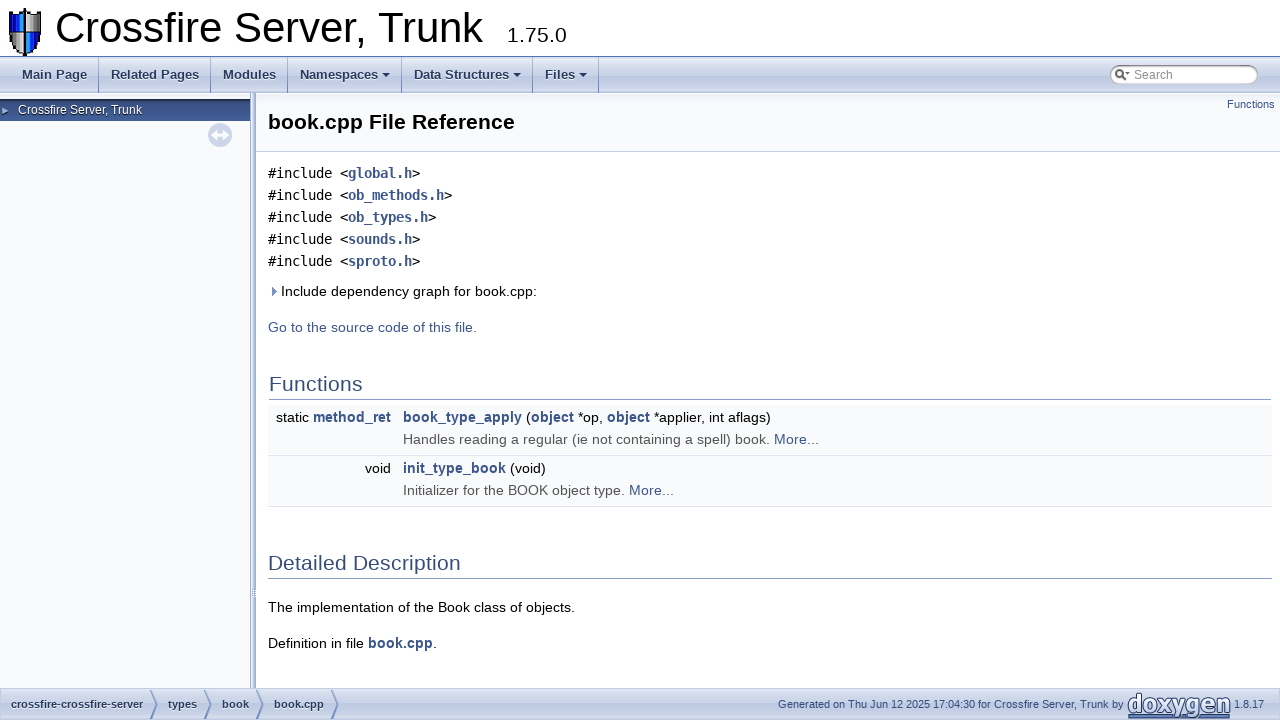

--- FILE ---
content_type: text/html
request_url: https://crossfire.real-time.com/code/server/trunk/html/book_8cpp.html
body_size: 8692
content:
<!DOCTYPE html PUBLIC "-//W3C//DTD XHTML 1.0 Transitional//EN" "https://www.w3.org/TR/xhtml1/DTD/xhtml1-transitional.dtd">
<html xmlns="http://www.w3.org/1999/xhtml">
<head>
<meta http-equiv="Content-Type" content="text/xhtml;charset=UTF-8"/>
<meta http-equiv="X-UA-Compatible" content="IE=9"/>
<meta name="generator" content="Doxygen 1.8.17"/>
<meta name="viewport" content="width=device-width, initial-scale=1"/>
<title>Crossfire Server, Trunk: crossfire-crossfire-server/types/book/book.cpp File Reference</title>
<link href="tabs.css" rel="stylesheet" type="text/css"/>
<script type="text/javascript" src="jquery.js"></script>
<script type="text/javascript" src="dynsections.js"></script>
<link href="navtree.css" rel="stylesheet" type="text/css"/>
<script type="text/javascript" src="resize.js"></script>
<script type="text/javascript" src="navtreedata.js"></script>
<script type="text/javascript" src="navtree.js"></script>
<link href="search/search.css" rel="stylesheet" type="text/css"/>
<script type="text/javascript" src="search/searchdata.js"></script>
<script type="text/javascript" src="search/search.js"></script>
<link href="doxygen.css" rel="stylesheet" type="text/css" />
</head>
<body>
<div id="top"><!-- do not remove this div, it is closed by doxygen! -->
<div id="titlearea">
<table cellspacing="0" cellpadding="0">
 <tbody>
 <tr style="height: 56px;">
  <td id="projectlogo"><img alt="Logo" src="48x48.png"/></td>
  <td id="projectalign" style="padding-left: 0.5em;">
   <div id="projectname">Crossfire Server, Trunk
   &#160;<span id="projectnumber">1.75.0</span>
   </div>
  </td>
 </tr>
 </tbody>
</table>
</div>
<!-- end header part -->
<!-- Generated by Doxygen 1.8.17 -->
<script type="text/javascript">
/* @license magnet:?xt=urn:btih:cf05388f2679ee054f2beb29a391d25f4e673ac3&amp;dn=gpl-2.0.txt GPL-v2 */
var searchBox = new SearchBox("searchBox", "search",false,'Search');
/* @license-end */
</script>
<script type="text/javascript" src="menudata.js"></script>
<script type="text/javascript" src="menu.js"></script>
<script type="text/javascript">
/* @license magnet:?xt=urn:btih:cf05388f2679ee054f2beb29a391d25f4e673ac3&amp;dn=gpl-2.0.txt GPL-v2 */
$(function() {
  initMenu('',true,false,'search.php','Search');
  $(document).ready(function() { init_search(); });
});
/* @license-end */</script>
<div id="main-nav"></div>
</div><!-- top -->
<div id="side-nav" class="ui-resizable side-nav-resizable">
  <div id="nav-tree">
    <div id="nav-tree-contents">
      <div id="nav-sync" class="sync"></div>
    </div>
  </div>
  <div id="splitbar" style="-moz-user-select:none;" 
       class="ui-resizable-handle">
  </div>
</div>
<script type="text/javascript">
/* @license magnet:?xt=urn:btih:cf05388f2679ee054f2beb29a391d25f4e673ac3&amp;dn=gpl-2.0.txt GPL-v2 */
$(document).ready(function(){initNavTree('book_8cpp.html',''); initResizable(); });
/* @license-end */
</script>
<div id="doc-content">
<!-- window showing the filter options -->
<div id="MSearchSelectWindow"
     onmouseover="return searchBox.OnSearchSelectShow()"
     onmouseout="return searchBox.OnSearchSelectHide()"
     onkeydown="return searchBox.OnSearchSelectKey(event)">
</div>

<!-- iframe showing the search results (closed by default) -->
<div id="MSearchResultsWindow">
<iframe src="javascript:void(0)" frameborder="0" 
        name="MSearchResults" id="MSearchResults">
</iframe>
</div>

<div class="header">
  <div class="summary">
<a href="#func-members">Functions</a>  </div>
  <div class="headertitle">
<div class="title">book.cpp File Reference</div>  </div>
</div><!--header-->
<div class="contents">
<div class="textblock"><code>#include &lt;<a class="el" href="global_8h_source.html">global.h</a>&gt;</code><br />
<code>#include &lt;<a class="el" href="ob__methods_8h_source.html">ob_methods.h</a>&gt;</code><br />
<code>#include &lt;<a class="el" href="ob__types_8h_source.html">ob_types.h</a>&gt;</code><br />
<code>#include &lt;<a class="el" href="sounds_8h_source.html">sounds.h</a>&gt;</code><br />
<code>#include &lt;<a class="el" href="sproto_8h_source.html">sproto.h</a>&gt;</code><br />
</div><div class="textblock"><div id="dynsection-0" onclick="return toggleVisibility(this)" class="dynheader closed" style="cursor:pointer;">
  <img id="dynsection-0-trigger" src="closed.png" alt="+"/> Include dependency graph for book.cpp:</div>
<div id="dynsection-0-summary" class="dynsummary" style="display:block;">
</div>
<div id="dynsection-0-content" class="dyncontent" style="display:none;">
<div class="center"><img src="book_8cpp__incl.png" border="0" usemap="#crossfire-crossfire-server_2types_2book_2book_8cpp" alt=""/></div>
<map name="crossfire-crossfire-server_2types_2book_2book_8cpp" id="crossfire-crossfire-server_2types_2book_2book_8cpp">
<area shape="rect" title=" " alt="" coords="4444,5,4651,47"/>
<area shape="rect" href="global_8h.html" title=" " alt="" coords="2178,95,2253,121"/>
<area shape="rect" href="ob__methods_8h.html" title=" " alt="" coords="4406,244,4521,271"/>
<area shape="rect" href="ob__types_8h.html" title=" " alt="" coords="4417,169,4510,196"/>
<area shape="rect" href="sounds_8h.html" title=" " alt="" coords="4585,95,4665,121"/>
<area shape="rect" href="sproto_8h.html" title=" " alt="" coords="4689,95,4763,121"/>
<area shape="rect" href="autoconf_8h.html" title=" " alt="" coords="2577,244,2667,271"/>
<area shape="rect" title=" " alt="" coords="4239,169,4341,196"/>
<area shape="rect" title=" " alt="" coords="5,169,92,196"/>
<area shape="rect" title=" " alt="" coords="117,169,199,196"/>
<area shape="rect" title=" " alt="" coords="223,169,290,196"/>
<area shape="rect" title=" " alt="" coords="314,169,389,196"/>
<area shape="rect" href="compat_8h.html" title=" " alt="" coords="413,169,495,196"/>
<area shape="rect" title=" " alt="" coords="519,169,583,196"/>
<area shape="rect" title=" " alt="" coords="608,169,671,196"/>
<area shape="rect" title=" " alt="" coords="695,169,770,196"/>
<area shape="rect" title=" " alt="" coords="794,169,879,196"/>
<area shape="rect" title=" " alt="" coords="904,169,991,196"/>
<area shape="rect" title=" " alt="" coords="1015,169,1074,196"/>
<area shape="rect" href="sstring_8h.html" title=" " alt="" coords="1104,244,1183,271"/>
<area shape="rect" href="config_8h.html" title=" " alt="" coords="1603,244,1676,271"/>
<area shape="rect" href="define_8h.html" title=" " alt="" coords="3065,169,3139,196"/>
<area shape="rect" href="logger_8h.html" title=" " alt="" coords="1327,169,1402,196"/>
<area shape="rect" href="newclient_8h.html" title=" " alt="" coords="1427,169,1572,196"/>
<area shape="rect" href="face_8h.html" title=" " alt="" coords="1596,169,1659,196"/>
<area shape="rect" href="attack_8h.html" title=" " alt="" coords="1683,169,1758,196"/>
<area shape="rect" href="material_8h.html" title=" " alt="" coords="1783,169,1872,196"/>
<area shape="rect" href="living_8h.html" title=" " alt="" coords="1896,169,1967,196"/>
<area shape="rect" href="object_8h.html" title=" " alt="" coords="1149,169,1223,196"/>
<area shape="rect" href="map_8h.html" title=" " alt="" coords="2043,169,2105,196"/>
<area shape="rect" href="tod_8h.html" title=" " alt="" coords="1248,169,1303,196"/>
<area shape="rect" href="skills_8h.html" title=" " alt="" coords="2181,169,2249,196"/>
<area shape="rect" href="account__char_8h.html" title=" " alt="" coords="2273,169,2392,196"/>
<area shape="rect" href="newserver_8h.html" title=" " alt="" coords="2417,169,2518,196"/>
<area shape="rect" href="party_8h.html" title=" " alt="" coords="2542,169,2609,196"/>
<area shape="rect" href="player_8h.html" title=" " alt="" coords="2633,169,2707,196"/>
<area shape="rect" href="treasure_8h.html" title=" " alt="" coords="2731,169,2819,196"/>
<area shape="rect" href="commands_8h.html" title=" " alt="" coords="2843,169,2950,196"/>
<area shape="rect" href="book_8h.html" title=" " alt="" coords="2974,169,3041,196"/>
<area shape="rect" href="artifact_8h.html" title=" " alt="" coords="3164,169,3245,196"/>
<area shape="rect" href="god_8h.html" title=" " alt="" coords="3270,169,3329,196"/>
<area shape="rect" href="recipe_8h.html" title=" " alt="" coords="3353,169,3427,196"/>
<area shape="rect" href="spells_8h.html" title=" " alt="" coords="3451,169,3523,196"/>
<area shape="rect" href="stringbuffer_8h.html" title=" " alt="" coords="3548,169,3656,196"/>
<area shape="rect" href="libproto_8h.html" title=" " alt="" coords="3680,169,3764,196"/>
<area shape="rect" href="sockproto_8h.html" title=" " alt="" coords="3789,169,3887,196"/>
<area shape="rect" href="typesproto_8h.html" title=" " alt="" coords="3911,169,4015,196"/>
<area shape="rect" title=" " alt="" coords="4039,169,4111,196"/>
<area shape="rect" href="events_8h.html" title=" " alt="" coords="4136,169,4215,196"/>
<area shape="rect" title=" " alt="" coords="419,244,489,271"/>
</map>
</div>
</div>
<p><a href="book_8cpp_source.html">Go to the source code of this file.</a></p>
<table class="memberdecls">
<tr class="heading"><td colspan="2"><h2 class="groupheader"><a name="func-members"></a>
Functions</h2></td></tr>
<tr class="memitem:a42a845b7e6bd543e03fbf87e761f6034"><td class="memItemLeft" align="right" valign="top">static <a class="el" href="ob__methods_8h.html#af6d1e79293c4dd4131c304083c308dd4">method_ret</a>&#160;</td><td class="memItemRight" valign="bottom"><a class="el" href="book_8cpp.html#a42a845b7e6bd543e03fbf87e761f6034">book_type_apply</a> (<a class="el" href="structobject.html">object</a> *op, <a class="el" href="structobject.html">object</a> *applier, int aflags)</td></tr>
<tr class="memdesc:a42a845b7e6bd543e03fbf87e761f6034"><td class="mdescLeft">&#160;</td><td class="mdescRight">Handles reading a regular (ie not containing a spell) book.  <a href="book_8cpp.html#a42a845b7e6bd543e03fbf87e761f6034">More...</a><br /></td></tr>
<tr class="separator:a42a845b7e6bd543e03fbf87e761f6034"><td class="memSeparator" colspan="2">&#160;</td></tr>
<tr class="memitem:a9bf30542ce7017e81ab70edae045d13b"><td class="memItemLeft" align="right" valign="top">void&#160;</td><td class="memItemRight" valign="bottom"><a class="el" href="book_8cpp.html#a9bf30542ce7017e81ab70edae045d13b">init_type_book</a> (void)</td></tr>
<tr class="memdesc:a9bf30542ce7017e81ab70edae045d13b"><td class="mdescLeft">&#160;</td><td class="mdescRight">Initializer for the BOOK object type.  <a href="book_8cpp.html#a9bf30542ce7017e81ab70edae045d13b">More...</a><br /></td></tr>
<tr class="separator:a9bf30542ce7017e81ab70edae045d13b"><td class="memSeparator" colspan="2">&#160;</td></tr>
</table>
<a name="details" id="details"></a><h2 class="groupheader">Detailed Description</h2>
<div class="textblock"><p>The implementation of the Book class of objects. </p>

<p class="definition">Definition in file <a class="el" href="book_8cpp_source.html">book.cpp</a>.</p>
</div><h2 class="groupheader">Function Documentation</h2>
<a id="a42a845b7e6bd543e03fbf87e761f6034"></a>
<h2 class="memtitle"><span class="permalink"><a href="#a42a845b7e6bd543e03fbf87e761f6034">&#9670;&nbsp;</a></span>book_type_apply()</h2>

<div class="memitem">
<div class="memproto">
<table class="mlabels">
  <tr>
  <td class="mlabels-left">
      <table class="memname">
        <tr>
          <td class="memname">static <a class="el" href="ob__methods_8h.html#af6d1e79293c4dd4131c304083c308dd4">method_ret</a> book_type_apply </td>
          <td>(</td>
          <td class="paramtype"><a class="el" href="structobject.html">object</a> *&#160;</td>
          <td class="paramname"><em>op</em>, </td>
        </tr>
        <tr>
          <td class="paramkey"></td>
          <td></td>
          <td class="paramtype"><a class="el" href="structobject.html">object</a> *&#160;</td>
          <td class="paramname"><em>applier</em>, </td>
        </tr>
        <tr>
          <td class="paramkey"></td>
          <td></td>
          <td class="paramtype">int&#160;</td>
          <td class="paramname"><em>aflags</em>&#160;</td>
        </tr>
        <tr>
          <td></td>
          <td>)</td>
          <td></td><td></td>
        </tr>
      </table>
  </td>
  <td class="mlabels-right">
<span class="mlabels"><span class="mlabel">static</span></span>  </td>
  </tr>
</table>
</div><div class="memdoc">

<p>Handles reading a regular (ie not containing a spell) book. </p>
<dl class="params"><dt>Parameters</dt><dd>
  <table class="params">
    <tr><td class="paramname">op</td><td>The Book to apply </td></tr>
    <tr><td class="paramname">applier</td><td>The object attempting to apply the Book </td></tr>
    <tr><td class="paramname">aflags</td><td>Special flags (always apply/unapply) </td></tr>
  </table>
  </dd>
</dl>
<dl class="retval"><dt>Return values</dt><dd>
  <table class="retval">
    <tr><td class="paramname">METHOD_UNHANDLED</td><td>If the Book wasn't read by a player </td></tr>
    <tr><td class="paramname">METHOD_OK</td><td>If applier was a player </td></tr>
  </table>
  </dd>
</dl>

<p class="definition">Definition at line <a class="el" href="book_8cpp_source.html#l00050">50</a> of file <a class="el" href="book_8cpp_source.html">book.cpp</a>.</p>

<p class="reference">References <a class="el" href="skill__util_8cpp_source.html#l00667">calc_skill_exp()</a>, <a class="el" href="living_8cpp_source.html#l02179">change_exp()</a>, <a class="el" href="object_8h_source.html#l00284">object::contr</a>, <a class="el" href="media-tags_8txt_source.html#l00061">draw_ext_info</a>, <a class="el" href="sockproto_8h.html#a73a0825e4f4903db057dddd1713b01b1">draw_ext_info_format()</a>, <a class="el" href="object_8h_source.html#l00301">object::env</a>, <a class="el" href="random__maps_2main_8cpp_source.html#l00359">esrv_update_item()</a>, <a class="el" href="skill__util_8cpp_source.html#l00211">find_skill_by_name()</a>, <a class="el" href="define_8h_source.html#l00336">FLAG_BLIND</a>, <a class="el" href="define_8h_source.html#l00261">FLAG_IDENTIFIED</a>, <a class="el" href="define_8h_source.html#l00335">FLAG_NO_SKILL_IDENT</a>, <a class="el" href="define_8h_source.html#l00231">FLAG_WIZ</a>, <a class="el" href="readable_8cpp_source.html#l02055">get_readable_message_type()</a>, <a class="el" href="knowledge_8cpp_source.html#l01056">knowledge_read()</a>, <a class="el" href="object_8h_source.html#l00361">object::level</a>, <a class="el" href="define_8h_source.html#l00035">MAX_BUF</a>, <a class="el" href="book_8h_source.html#l00038">readable_message_type::message_subtype</a>, <a class="el" href="book_8h_source.html#l00037">readable_message_type::message_type</a>, <a class="el" href="ob__methods_8h_source.html#l00015">METHOD_OK</a>, <a class="el" href="ob__methods_8h_source.html#l00016">METHOD_UNHANDLED</a>, <a class="el" href="object_8h_source.html#l00330">object::msg</a>, <a class="el" href="newclient_8h_source.html#l00411">MSG_TYPE_APPLY</a>, <a class="el" href="newclient_8h_source.html#l00604">MSG_TYPE_APPLY_ERROR</a>, <a class="el" href="newclient_8h_source.html#l00607">MSG_TYPE_APPLY_FAILURE</a>, <a class="el" href="object_8h_source.html#l00319">object::name</a>, <a class="el" href="newclient_8h_source.html#l00247">NDI_NAVY</a>, <a class="el" href="newclient_8h_source.html#l00265">NDI_UNIQUE</a>, <a class="el" href="common_2ob__methods_8cpp_source.html#l00091">ob_describe()</a>, <a class="el" href="object_8h_source.html#l00112">PLAYER</a>, <a class="el" href="define_8h_source.html#l00226">QUERY_FLAG</a>, <a class="el" href="define_8h_source.html#l00224">SET_FLAG</a>, <a class="el" href="object_8h_source.html#l00329">object::skill</a>, <a class="el" href="player_8h_source.html#l00107">player::socket</a>, <a class="el" href="object_8h_source.html#l00348">object::type</a>, <a class="el" href="newclient_8h_source.html#l00318">UPD_FLAGS</a>, <a class="el" href="newclient_8h_source.html#l00321">UPD_NAME</a>, and <a class="el" href="newserver_8h_source.html#l00104">socket_struct::update_look</a>.</p>

<p class="reference">Referenced by <a class="el" href="book_8cpp_source.html#l00038">init_type_book()</a>.</p>
<div id="dynsection-1" onclick="return toggleVisibility(this)" class="dynheader closed" style="cursor:pointer;">
  <img id="dynsection-1-trigger" src="closed.png" alt="+"/> Here is the call graph for this function:</div>
<div id="dynsection-1-summary" class="dynsummary" style="display:block;">
</div>
<div id="dynsection-1-content" class="dyncontent" style="display:none;">
<div class="center"><img src="book_8cpp_a42a845b7e6bd543e03fbf87e761f6034_cgraph.png" border="0" usemap="#book_8cpp_a42a845b7e6bd543e03fbf87e761f6034_cgraph" alt=""/></div>
<map name="book_8cpp_a42a845b7e6bd543e03fbf87e761f6034_cgraph" id="book_8cpp_a42a845b7e6bd543e03fbf87e761f6034_cgraph">
<area shape="rect" title="Handles reading a regular (ie not containing a spell) book." alt="" coords="5,499,139,526"/>
<area shape="rect" href="sproto_8h.html#ace081a79edc599976f548b83bc813b76" title="Calculates amount of experience can be gained for successful use of a skill." alt="" coords="235,525,348,551"/>
<area shape="rect" href="living_8cpp.html#ac3a53ccbbfee567501f022c7debb98bb" title="Changes experience to a player/monster." alt="" coords="467,129,567,155"/>
<area shape="rect" href="sockproto_8h.html#a73a0825e4f4903db057dddd1713b01b1" title=" " alt="" coords="641,373,807,399"/>
<area shape="rect" href="sockproto_8h.html#a14fd56bc17035dbe9d44775d5e7bcd74" title="Updates object *op for player *pl." alt="" coords="222,905,361,931"/>
<area shape="rect" href="sproto_8h.html#ac97bdd7dca5fe19d49c6de0dc86c2851" title="This returns the skill pointer of the given name (the one that accumulates exp, has the level,..." alt="" coords="444,322,591,349"/>
<area shape="rect" href="readable_8cpp.html#ae75264fc923dbd5ec73652283dc757af" title="Get the readable type for an object (hopefully book)." alt="" coords="187,955,396,982"/>
<area shape="rect" href="sproto_8h.html#a86e2785fe90002729c713fa1fc424652" title="Player is reading a book, give knowledge if needed, warn player, and such." alt="" coords="227,474,356,501"/>
<area shape="rect" href="common_2ob__methods_8cpp.html#a735ee34bb9eb5d9c79bcdf4cbfbaffab" title="Returns the description of an object, as seen by the given observer." alt="" coords="241,1006,341,1033"/>
<area shape="rect" href="logger_8cpp.html#a551dc3e179b9dc57bb1d52e2769bf146" title="Logs a message to stderr, or to file." alt="" coords="1095,423,1144,450"/>
<area shape="rect" href="sproto_8h.html#a373f0ffb81c4aa75c645ba9b8b246dce" title="Save unique maps and clean up temporary map files unless recycling temporary maps." alt="" coords="1235,373,1359,399"/>
<area shape="rect" href="sproto_8h.html#a686a424d7fb60a3fe5207b0cbbc78d01" title="Save all players." alt="" coords="1231,423,1364,450"/>
<area shape="rect" href="living_8cpp.html#ad4a0cad0b1da05b2a08797adbdb690ce" title="Add experience to a player &#45; exp should only be positive." alt="" coords="661,179,787,206"/>
<area shape="rect" href="living_8cpp.html#afdb721f59c4d58a11b8bc22665908296" title="Returns how much experience is needed for a player to become the given level." alt="" coords="1077,27,1162,54"/>
<area shape="rect" href="living_8cpp.html#a6b077eaffaea03d9002f33d5f5a52ad1" title="Subtracts experience from player." alt="" coords="647,78,801,105"/>
<area shape="rect" href="living_8cpp.html#af3cd7ebe6875f33e829fec1a50aa36c7" title="Ensure that the permanent experience requirements in an exp object are met." alt="" coords="873,179,993,206"/>
<area shape="rect" href="living_8cpp.html#adc333ea3fd109fa3be2ba211cde43ad9" title="Find a skill by name using the last_skill_ob list." alt="" coords="865,231,1000,272"/>
<area shape="rect" href="living_8cpp.html#aa73f2c3477e29449e1aa450e84ebe0cd" title="Given the skill name skill_name, we find the skill archetype/object, set appropriate values,..." alt="" coords="857,297,1008,323"/>
<area shape="rect" href="living_8cpp.html#a024b221e2c4672f46c93acaf17f06a28" title="For the new exp system." alt="" coords="876,78,989,105"/>
<area shape="rect" href="living_8cpp.html#a4f344c8cbc82cdd7bcddf4ac55afcba8" title="This function checks to make sure that object &#39;op&#39; can lose &#39;exp&#39; experience." alt="" coords="871,27,995,54"/>
<area shape="rect" href="sockproto_8h.html#a7369faf98d19f15e2fa7d6b839a4d75b" title="Sends a face to a client if they are in pixmap mode, nothing gets sent in bitmap mode." alt="" coords="456,1157,579,1183"/>
<area shape="rect" href="sockproto_8h.html#a940924560fa385b7d412081ab69054ce" title="Calls Write_To_Socket to send data to the client." alt="" coords="646,879,802,906"/>
<area shape="rect" href="sockproto_8h.html#a09c22cc80d3dc5fcea4aaa33f4e908f1" title="Adds an 8 bit value." alt="" coords="655,1359,793,1386"/>
<area shape="rect" href="sockproto_8h.html#ae870de9fa8c6d5ce0101f026521bb586" title="Adds a 32 bit value." alt="" coords="661,1511,787,1538"/>
<area shape="rect" href="sockproto_8h.html#a1e13a60f735f0d07b6dd801f7e9f4498" title="Adds a 16 bit value." alt="" coords="653,1031,795,1058"/>
<area shape="rect" href="sockproto_8h.html#a34ba7efacf7194dce9da3cb526fb78d2" title="Adds a string without length." alt="" coords="651,1410,797,1437"/>
<area shape="rect" href="sockproto_8h.html#afebaf2d3d8c4b25685d66552c67c073b" title="Initializes the SockList instance." alt="" coords="672,930,776,957"/>
<area shape="rect" href="sockproto_8h.html#a25062ec317ed7361686b3c83fdad01ed" title="Frees all resources allocated by a SockList instance." alt="" coords="667,981,781,1007"/>
<area shape="rect" href="object_8cpp.html#ab2393a64c9c39bbe02892269639a5303" title="Get an extra value by key." alt="" coords="451,474,584,501"/>
<area shape="rect" href="common_2item_8cpp.html#a05f59ab93e2bc95f76ff7ca5f9b2e63e" title="Query a short name for the item." alt="" coords="447,727,588,754"/>
<area shape="rect" href="porting_8cpp.html#a4637af6f79bac4043e1064f0837d0ddc" title="Portable implementation of strlcpy(3)." alt="" coords="691,575,757,602"/>
<area shape="rect" href="socket_2item_8cpp.html#ad9cb6da4c72c98384118ad675b8f2099" title="This is a similar to query_name, but returns flags to be sended to client." alt="" coords="469,651,566,678"/>
<area shape="rect" href="sockproto_8h.html#acbd4cd4cd4476c6122afebdb87b7090b" title="Adds a data block prepended with an 8 bit length field." alt="" coords="639,1461,809,1487"/>
<area shape="rect" href="server-directories_8txt.html#a38883348d1d2aa5c9c8071ea68884df4" title=" " alt="" coords="699,1258,749,1285"/>
<area shape="rect" href="assets_8cpp.html#a053138827a8f4b2ad3685956c4486892" title=" " alt="" coords="882,1202,983,1229"/>
<area shape="rect" href="common_2image_8cpp.html#a3f7b5f0ca0fcde55d998331828f52469" title="This returns the set we will actually use when sending a face." alt="" coords="655,1157,793,1183"/>
<area shape="rect" href="sockproto_8h.html#a57daa2d2623dc2cf89956ba27f0efbd5" title="Adds a data block." alt="" coords="863,1309,1002,1335"/>
<area shape="rect" href="lowlevel_8cpp.html#a1359768b2603fb4b6619cca1f888faad" title="This writes data to the socket." alt="" coords="869,727,997,754"/>
<area shape="rect" href="lowlevel_8cpp.html#a679ac77af36b4127e3b8766be93d84fe" title="Checks that at least a given number of bytes is available in a SockList instance." alt="" coords="1056,1385,1183,1411"/>
<area shape="rect" href="lowlevel_8cpp.html#a57daa2d2623dc2cf89956ba27f0efbd5" title="Adds a data block." alt="" coords="863,1410,1002,1437"/>
<area shape="rect" href="lowlevel_8cpp.html#a75a43eb5eac878eab69006eeefe43e1a" title="Resets the length of the stored data for writing." alt="" coords="873,930,993,957"/>
<area shape="rect" href="shstr_8cpp.html#a8e77611a28c8e217d0ae9483c86f3e08" title="Searches a string in the shared strings." alt="" coords="679,474,769,501"/>
<area shape="rect" href="common_2item_8cpp.html#a1bd1f21d4c15a02ac70902bb959cc9a9" title="Return true if the item is identified, either because it is of a type that doesn&#39;t ever need identifi..." alt="" coords="673,626,775,653"/>
<area shape="rect" href="common_2item_8cpp.html#a27db7e3ef50ab477a46f306e6335ca3e" title="Checks whether object is magical." alt="" coords="678,778,770,805"/>
<area shape="rect" href="common_2item_8cpp.html#a3c0743b2fb33676d5df3c6ac86148357" title="Describes a ring or amulet, or a skill." alt="" coords="682,829,766,855"/>
<area shape="rect" href="porting_8cpp.html#a302b86f9aa27224fee52e71244d943d4" title="Simple function we use below to keep adding to the same string but also make sure we don&#39;t overwrite ..." alt="" coords="677,677,771,703"/>
<area shape="rect" href="stringbuffer_8cpp.html#a1808fa66b2507600c985688da16e54ba" title="Deallocate the string buffer instance and return the string." alt="" coords="655,727,793,754"/>
<area shape="rect" href="lowlevel_8cpp.html#a8653ab6bdfb33449da818a56232698e5" title="Adds an 8 bit value." alt="" coords="863,1461,1002,1487"/>
<area shape="rect" href="skill__util_8cpp.html#a0e12bb0727ace93103ff0caa396fc006" title="This returns specified skill if it can be used, potentially using tool to help." alt="" coords="660,271,788,298"/>
<area shape="rect" href="knowledge_8cpp.html#a88dd2185cd38f274396476f7d77b56bb" title="Give a knowledge item from its code." alt="" coords="453,423,581,450"/>
</map>
</div>
<div id="dynsection-2" onclick="return toggleVisibility(this)" class="dynheader closed" style="cursor:pointer;">
  <img id="dynsection-2-trigger" src="closed.png" alt="+"/> Here is the caller graph for this function:</div>
<div id="dynsection-2-summary" class="dynsummary" style="display:block;">
</div>
<div id="dynsection-2-content" class="dyncontent" style="display:none;">
<div class="center"><img src="book_8cpp_a42a845b7e6bd543e03fbf87e761f6034_icgraph.png" border="0" usemap="#book_8cpp_a42a845b7e6bd543e03fbf87e761f6034_icgraph" alt=""/></div>
<map name="book_8cpp_a42a845b7e6bd543e03fbf87e761f6034_icgraph" id="book_8cpp_a42a845b7e6bd543e03fbf87e761f6034_icgraph">
<area shape="rect" title="Handles reading a regular (ie not containing a spell) book." alt="" coords="651,5,784,32"/>
<area shape="rect" href="book_8cpp.html#a9bf30542ce7017e81ab70edae045d13b" title="Initializer for the BOOK object type." alt="" coords="484,5,603,32"/>
<area shape="rect" href="server_2ob__types_8cpp.html#a5fad47e6c726d7946b6c3e41b3f2312a" title="Calls the intialization functions for all individual types." alt="" coords="275,5,436,32"/>
<area shape="rect" href="server_2ob__methods_8cpp.html#ae4b3e96c65da897d74d1044c9b864523" title="Initializes the ob_method system." alt="" coords="96,5,227,32"/>
<area shape="rect" href="server_2init_8cpp.html#aa1cd5eafa5245aa7c3ded9b3b470f0b9" title="This is the main server initialization function." alt="" coords="5,5,48,32"/>
</map>
</div>

</div>
</div>
<a id="a9bf30542ce7017e81ab70edae045d13b"></a>
<h2 class="memtitle"><span class="permalink"><a href="#a9bf30542ce7017e81ab70edae045d13b">&#9670;&nbsp;</a></span>init_type_book()</h2>

<div class="memitem">
<div class="memproto">
      <table class="memname">
        <tr>
          <td class="memname">void init_type_book </td>
          <td>(</td>
          <td class="paramtype">void&#160;</td>
          <td class="paramname"></td><td>)</td>
          <td></td>
        </tr>
      </table>
</div><div class="memdoc">

<p>Initializer for the BOOK object type. </p>

<p class="definition">Definition at line <a class="el" href="book_8cpp_source.html#l00038">38</a> of file <a class="el" href="book_8cpp_source.html">book.cpp</a>.</p>

<p class="reference">References <a class="el" href="object_8h_source.html#l00119">BOOK</a>, <a class="el" href="book_8cpp_source.html#l00050">book_type_apply()</a>, and <a class="el" href="common_2ob__types_8cpp_source.html#l00062">register_apply()</a>.</p>

<p class="reference">Referenced by <a class="el" href="server_2ob__types_8cpp_source.html#l00031">register_all_ob_types()</a>.</p>
<div id="dynsection-3" onclick="return toggleVisibility(this)" class="dynheader closed" style="cursor:pointer;">
  <img id="dynsection-3-trigger" src="closed.png" alt="+"/> Here is the call graph for this function:</div>
<div id="dynsection-3-summary" class="dynsummary" style="display:block;">
</div>
<div id="dynsection-3-content" class="dyncontent" style="display:none;">
<div class="center"><img src="book_8cpp_a9bf30542ce7017e81ab70edae045d13b_cgraph.png" border="0" usemap="#book_8cpp_a9bf30542ce7017e81ab70edae045d13b_cgraph" alt=""/></div>
<map name="book_8cpp_a9bf30542ce7017e81ab70edae045d13b_cgraph" id="book_8cpp_a9bf30542ce7017e81ab70edae045d13b_cgraph">
<area shape="rect" title="Initializer for the BOOK object type." alt="" coords="5,502,124,529"/>
<area shape="rect" href="book_8cpp.html#a42a845b7e6bd543e03fbf87e761f6034" title="Handles reading a regular (ie not containing a spell) book." alt="" coords="172,477,305,504"/>
<area shape="rect" href="common_2ob__types_8cpp.html#ad90ccdd9749b8b895ea5c2f405474a0b" title="Registers the apply method for the given type." alt="" coords="181,528,296,554"/>
<area shape="rect" href="sproto_8h.html#ace081a79edc599976f548b83bc813b76" title="Calculates amount of experience can be gained for successful use of a skill." alt="" coords="401,401,515,428"/>
<area shape="rect" href="living_8cpp.html#ac3a53ccbbfee567501f022c7debb98bb" title="Changes experience to a player/monster." alt="" coords="646,161,746,188"/>
<area shape="rect" href="sockproto_8h.html#a73a0825e4f4903db057dddd1713b01b1" title=" " alt="" coords="829,452,995,478"/>
<area shape="rect" href="sockproto_8h.html#a14fd56bc17035dbe9d44775d5e7bcd74" title="Updates object *op for player *pl." alt="" coords="389,957,527,984"/>
<area shape="rect" href="sproto_8h.html#ac97bdd7dca5fe19d49c6de0dc86c2851" title="This returns the skill pointer of the given name (the one that accumulates exp, has the level,..." alt="" coords="623,350,769,377"/>
<area shape="rect" href="readable_8cpp.html#ae75264fc923dbd5ec73652283dc757af" title="Get the readable type for an object (hopefully book)." alt="" coords="353,1008,563,1034"/>
<area shape="rect" href="sproto_8h.html#a86e2785fe90002729c713fa1fc424652" title="Player is reading a book, give knowledge if needed, warn player, and such." alt="" coords="393,502,523,529"/>
<area shape="rect" href="common_2ob__methods_8cpp.html#a735ee34bb9eb5d9c79bcdf4cbfbaffab" title="Returns the description of an object, as seen by the given observer." alt="" coords="408,1058,508,1085"/>
<area shape="rect" href="logger_8cpp.html#a551dc3e179b9dc57bb1d52e2769bf146" title="Logs a message to stderr, or to file." alt="" coords="1259,401,1309,428"/>
<area shape="rect" href="sproto_8h.html#a373f0ffb81c4aa75c645ba9b8b246dce" title="Save unique maps and clean up temporary map files unless recycling temporary maps." alt="" coords="1379,350,1503,377"/>
<area shape="rect" href="sproto_8h.html#a686a424d7fb60a3fe5207b0cbbc78d01" title="Save all players." alt="" coords="1375,401,1508,428"/>
<area shape="rect" href="living_8cpp.html#ad4a0cad0b1da05b2a08797adbdb690ce" title="Add experience to a player &#45; exp should only be positive." alt="" coords="849,161,975,188"/>
<area shape="rect" href="living_8cpp.html#afdb721f59c4d58a11b8bc22665908296" title="Returns how much experience is needed for a player to become the given level." alt="" coords="1241,30,1327,57"/>
<area shape="rect" href="living_8cpp.html#a6b077eaffaea03d9002f33d5f5a52ad1" title="Subtracts experience from player." alt="" coords="835,81,989,108"/>
<area shape="rect" href="living_8cpp.html#af3cd7ebe6875f33e829fec1a50aa36c7" title="Ensure that the permanent experience requirements in an exp object are met." alt="" coords="1058,132,1178,158"/>
<area shape="rect" href="living_8cpp.html#adc333ea3fd109fa3be2ba211cde43ad9" title="Find a skill by name using the last_skill_ob list." alt="" coords="1051,183,1185,224"/>
<area shape="rect" href="living_8cpp.html#aa73f2c3477e29449e1aa450e84ebe0cd" title="Given the skill name skill_name, we find the skill archetype/object, set appropriate values,..." alt="" coords="1043,249,1193,276"/>
<area shape="rect" href="living_8cpp.html#a024b221e2c4672f46c93acaf17f06a28" title="For the new exp system." alt="" coords="1061,81,1175,108"/>
<area shape="rect" href="living_8cpp.html#a4f344c8cbc82cdd7bcddf4ac55afcba8" title="This function checks to make sure that object &#39;op&#39; can lose &#39;exp&#39; experience." alt="" coords="1056,30,1180,57"/>
<area shape="rect" href="sockproto_8h.html#a7369faf98d19f15e2fa7d6b839a4d75b" title="Sends a face to a client if they are in pixmap mode, nothing gets sent in bitmap mode." alt="" coords="635,932,757,958"/>
<area shape="rect" href="sockproto_8h.html#a940924560fa385b7d412081ab69054ce" title="Calls Write_To_Socket to send data to the client." alt="" coords="834,604,990,630"/>
<area shape="rect" href="sockproto_8h.html#a09c22cc80d3dc5fcea4aaa33f4e908f1" title="Adds an 8 bit value." alt="" coords="843,1033,981,1060"/>
<area shape="rect" href="sockproto_8h.html#ae870de9fa8c6d5ce0101f026521bb586" title="Adds a 32 bit value." alt="" coords="849,1084,975,1110"/>
<area shape="rect" href="sockproto_8h.html#a1e13a60f735f0d07b6dd801f7e9f4498" title="Adds a 16 bit value." alt="" coords="841,1134,983,1161"/>
<area shape="rect" href="sockproto_8h.html#a34ba7efacf7194dce9da3cb526fb78d2" title="Adds a string without length." alt="" coords="839,1185,985,1212"/>
<area shape="rect" href="sockproto_8h.html#afebaf2d3d8c4b25685d66552c67c073b" title="Initializes the SockList instance." alt="" coords="860,654,964,681"/>
<area shape="rect" href="sockproto_8h.html#a25062ec317ed7361686b3c83fdad01ed" title="Frees all resources allocated by a SockList instance." alt="" coords="855,705,969,732"/>
<area shape="rect" href="object_8cpp.html#ab2393a64c9c39bbe02892269639a5303" title="Get an extra value by key." alt="" coords="629,553,763,580"/>
<area shape="rect" href="common_2item_8cpp.html#a05f59ab93e2bc95f76ff7ca5f9b2e63e" title="Query a short name for the item." alt="" coords="625,1337,767,1364"/>
<area shape="rect" href="porting_8cpp.html#a4637af6f79bac4043e1064f0837d0ddc" title="Portable implementation of strlcpy(3)." alt="" coords="879,1236,945,1262"/>
<area shape="rect" href="socket_2item_8cpp.html#ad9cb6da4c72c98384118ad675b8f2099" title="This is a similar to query_name, but returns flags to be sended to client." alt="" coords="647,1285,745,1312"/>
<area shape="rect" href="sockproto_8h.html#acbd4cd4cd4476c6122afebdb87b7090b" title="Adds a data block prepended with an 8 bit length field." alt="" coords="611,1464,781,1490"/>
<area shape="rect" href="server-directories_8txt.html#a38883348d1d2aa5c9c8071ea68884df4" title=" " alt="" coords="887,881,937,908"/>
<area shape="rect" href="assets_8cpp.html#a053138827a8f4b2ad3685956c4486892" title=" " alt="" coords="1067,901,1169,928"/>
<area shape="rect" href="common_2image_8cpp.html#a3f7b5f0ca0fcde55d998331828f52469" title="This returns the set we will actually use when sending a face." alt="" coords="843,830,981,857"/>
<area shape="rect" href="sockproto_8h.html#a57daa2d2623dc2cf89956ba27f0efbd5" title="Adds a data block." alt="" coords="843,982,981,1009"/>
<area shape="rect" href="lowlevel_8cpp.html#a1359768b2603fb4b6619cca1f888faad" title="This writes data to the socket." alt="" coords="1054,578,1182,605"/>
<area shape="rect" href="lowlevel_8cpp.html#a679ac77af36b4127e3b8766be93d84fe" title="Checks that at least a given number of bytes is available in a SockList instance." alt="" coords="1055,1084,1181,1110"/>
<area shape="rect" href="shstr_8cpp.html#a8e77611a28c8e217d0ae9483c86f3e08" title="Searches a string in the shared strings." alt="" coords="867,553,957,580"/>
<area shape="rect" href="common_2item_8cpp.html#a1bd1f21d4c15a02ac70902bb959cc9a9" title="Return true if the item is identified, either because it is of a type that doesn&#39;t ever need identifi..." alt="" coords="861,1286,963,1313"/>
<area shape="rect" href="common_2item_8cpp.html#a27db7e3ef50ab477a46f306e6335ca3e" title="Checks whether object is magical." alt="" coords="866,1337,958,1364"/>
<area shape="rect" href="common_2item_8cpp.html#a3c0743b2fb33676d5df3c6ac86148357" title="Describes a ring or amulet, or a skill." alt="" coords="870,1388,954,1414"/>
<area shape="rect" href="porting_8cpp.html#a302b86f9aa27224fee52e71244d943d4" title="Simple function we use below to keep adding to the same string but also make sure we don&#39;t overwrite ..." alt="" coords="865,1438,959,1465"/>
<area shape="rect" href="stringbuffer_8cpp.html#a1808fa66b2507600c985688da16e54ba" title="Deallocate the string buffer instance and return the string." alt="" coords="843,1489,981,1516"/>
<area shape="rect" href="lowlevel_8cpp.html#a8653ab6bdfb33449da818a56232698e5" title="Adds an 8 bit value." alt="" coords="843,1540,981,1566"/>
<area shape="rect" href="skill__util_8cpp.html#a0e12bb0727ace93103ff0caa396fc006" title="This returns specified skill if it can be used, potentially using tool to help." alt="" coords="848,300,976,326"/>
<area shape="rect" href="knowledge_8cpp.html#a88dd2185cd38f274396476f7d77b56bb" title="Give a knowledge item from its code." alt="" coords="632,502,760,529"/>
</map>
</div>
<div id="dynsection-4" onclick="return toggleVisibility(this)" class="dynheader closed" style="cursor:pointer;">
  <img id="dynsection-4-trigger" src="closed.png" alt="+"/> Here is the caller graph for this function:</div>
<div id="dynsection-4-summary" class="dynsummary" style="display:block;">
</div>
<div id="dynsection-4-content" class="dyncontent" style="display:none;">
<div class="center"><img src="book_8cpp_a9bf30542ce7017e81ab70edae045d13b_icgraph.png" border="0" usemap="#book_8cpp_a9bf30542ce7017e81ab70edae045d13b_icgraph" alt=""/></div>
<map name="book_8cpp_a9bf30542ce7017e81ab70edae045d13b_icgraph" id="book_8cpp_a9bf30542ce7017e81ab70edae045d13b_icgraph">
<area shape="rect" title="Initializer for the BOOK object type." alt="" coords="484,5,603,32"/>
<area shape="rect" href="server_2ob__types_8cpp.html#a5fad47e6c726d7946b6c3e41b3f2312a" title="Calls the intialization functions for all individual types." alt="" coords="275,5,436,32"/>
<area shape="rect" href="server_2ob__methods_8cpp.html#ae4b3e96c65da897d74d1044c9b864523" title="Initializes the ob_method system." alt="" coords="96,5,227,32"/>
<area shape="rect" href="server_2init_8cpp.html#aa1cd5eafa5245aa7c3ded9b3b470f0b9" title="This is the main server initialization function." alt="" coords="5,5,48,32"/>
</map>
</div>

</div>
</div>
</div><!-- contents -->
</div><!-- doc-content -->
<!-- start footer part -->
<div id="nav-path" class="navpath"><!-- id is needed for treeview function! -->
  <ul>
    <li class="navelem"><a class="el" href="dir_0a17e8f217ae204b8c5b535ee67b5d56.html">crossfire-crossfire-server</a></li><li class="navelem"><a class="el" href="dir_6db50d15274fc4c0a2b5c7009bf615ff.html">types</a></li><li class="navelem"><a class="el" href="dir_932d359342124d652d012f385349de7a.html">book</a></li><li class="navelem"><a class="el" href="book_8cpp.html">book.cpp</a></li>
    <li class="footer">Generated on Thu Jun 12 2025 17:04:30 for Crossfire Server, Trunk by
    <a href="http://www.doxygen.org/index.html">
    <img class="footer" src="doxygen.png" alt="doxygen"/></a> 1.8.17 </li>
  </ul>
</div>
</body>
</html>


--- FILE ---
content_type: application/javascript
request_url: https://crossfire.real-time.com/code/server/trunk/html/navtreeindex0.js
body_size: 5693
content:
var NAVTREEINDEX0 =
{
"annotated.html":[16,0],
"classes.html":[16,1],
"d0/d02/socket_2init_8cpp.html":[17,0,0,7,2],
"d0/d02/socket_2init_8cpp.html#a3eae05665b3fc0e06b2fd6d2bd4ee958":[17,0,0,7,2,4],
"d0/d02/socket_2init_8cpp.html#a4854a4ad0e7ade95ae48973790d82447":[17,0,0,7,2,0],
"d0/d02/socket_2init_8cpp.html#a6aa2b1623288af242ea6f99b543892a8":[17,0,0,7,2,6],
"d0/d02/socket_2init_8cpp.html#a7210cd5aefac55c95f60a176e58c8680":[17,0,0,7,2,8],
"d0/d02/socket_2init_8cpp.html#a7c5f4593d799d5903f6c2403001cc5e5":[17,0,0,7,2,5],
"d0/d02/socket_2init_8cpp.html#abf33884d11804cdc1e7aa7af1b8bb176":[17,0,0,7,2,9],
"d0/d02/socket_2init_8cpp.html#ae2b8ccb7f0d4ebf6f62f687d50994c89":[17,0,0,7,2,3],
"d0/d02/socket_2init_8cpp.html#ae444ffd300fa1d21348aef0978b440ab":[17,0,0,7,2,7],
"d0/d02/socket_2init_8cpp.html#aeec29f1f2957eae57516b1ddee444488":[17,0,0,7,2,1],
"d0/d02/socket_2init_8cpp.html#afdaa69e58b05c817e8f3bef3b9021715":[17,0,0,7,2,2],
"d0/d02/socket_2init_8cpp_source.html":[17,0,0,7,2],
"d0/d02/structFace.html":[16,0,49],
"d0/d02/structFace.html#a4580ffff1f2dc47da15129400c06fadc":[16,0,49,3],
"d0/d02/structFace.html#a6901a6457ef74163b70285cf9ddd219e":[16,0,49,0],
"d0/d02/structFace.html#ab68870ec6edcc77854d1f2c53de452ec":[16,0,49,4],
"d0/d02/structFace.html#ad2d57208493e05fbf52731faf258c148":[16,0,49,2],
"d0/d02/structFace.html#aea5e2335996c3bf94f99bae7e1f00361":[16,0,49,1],
"d0/d0a/arrow_8cpp.html":[17,0,0,8,2,0],
"d0/d0a/arrow_8cpp.html#a288dff3c54c20e92843bbbc5e420f513":[17,0,0,8,2,0,1],
"d0/d0a/arrow_8cpp.html#aa0ba3346ffa0f81b5fed97473b51745a":[17,0,0,8,2,0,0],
"d0/d0a/arrow_8cpp_source.html":[17,0,0,8,2,0],
"d0/d0e/structAccount__Chars.html":[16,0,2],
"d0/d0e/structAccount__Chars.html#a151936fd2a94fea5434ef3f90ba85a6b":[16,0,2,2],
"d0/d0e/structAccount__Chars.html#a79ee725a5d5535a9dabfce4b32384776":[16,0,2,0],
"d0/d0e/structAccount__Chars.html#af38c4ca469b18fa4f7f9b3feb8cac598":[16,0,2,1],
"d0/d10/page_type_99.html":[4,0,4,6],
"d0/d10/page_type_99.html#autotoc_md396":[4,0,4,6,0],
"d0/d18/group__P__xxx.html":[14,27],
"d0/d18/group__P__xxx.html#ga17b7087c0a5689324df820a5e7874baf":[17,0,0,2,43,60],
"d0/d18/group__P__xxx.html#ga17b7087c0a5689324df820a5e7874baf":[14,27,4],
"d0/d18/group__P__xxx.html#ga3bcb46f82d041af1c2679ca43ac89092":[17,0,0,2,43,64],
"d0/d18/group__P__xxx.html#ga3bcb46f82d041af1c2679ca43ac89092":[14,27,8],
"d0/d18/group__P__xxx.html#ga59453b6b26574c3c9092026f413f5717":[17,0,0,2,43,57],
"d0/d18/group__P__xxx.html#ga59453b6b26574c3c9092026f413f5717":[14,27,1],
"d0/d18/group__P__xxx.html#ga7749f484f18a9eff4377658d90c95f14":[17,0,0,2,43,65],
"d0/d18/group__P__xxx.html#ga7749f484f18a9eff4377658d90c95f14":[14,27,9],
"d0/d18/group__P__xxx.html#ga94521d7421c5ffe6333d4c28c86bea53":[17,0,0,2,43,5],
"d0/d18/group__P__xxx.html#ga94521d7421c5ffe6333d4c28c86bea53":[14,27,0],
"d0/d18/group__P__xxx.html#ga9ee46bd39ded63696a1c7ff6e76cfb23":[17,0,0,2,43,59],
"d0/d18/group__P__xxx.html#ga9ee46bd39ded63696a1c7ff6e76cfb23":[14,27,3],
"d0/d18/group__P__xxx.html#gab6bbab9ec4e346d67f905b8def10f16f":[17,0,0,2,43,62],
"d0/d18/group__P__xxx.html#gab6bbab9ec4e346d67f905b8def10f16f":[14,27,6],
"d0/d18/group__P__xxx.html#gae2cc60a67a42dfe316f4301a96e2554e":[17,0,0,2,43,58],
"d0/d18/group__P__xxx.html#gae2cc60a67a42dfe316f4301a96e2554e":[14,27,2],
"d0/d18/group__P__xxx.html#gaf6aa74986a82a6ce984cb21d81e85ba9":[17,0,0,2,43,63],
"d0/d18/group__P__xxx.html#gaf6aa74986a82a6ce984cb21d81e85ba9":[14,27,7],
"d0/d18/group__P__xxx.html#gaf7fecd7fb4dd03efb606b4e2678f267c":[17,0,0,2,43,61],
"d0/d18/group__P__xxx.html#gaf7fecd7fb4dd03efb606b4e2678f267c":[14,27,5],
"d0/d1b/structattribute__type.html":[16,0,24],
"d0/d1b/structattribute__type.html#a37e9ae8c229fa968bc754008f58fc226":[16,0,24,2],
"d0/d1b/structattribute__type.html#a3f5ea0a834d5e35dd8d1e9621ef4a1ac":[16,0,24,1],
"d0/d1b/structattribute__type.html#ae8d270e1936e23e807ef38f3824da598":[16,0,24,0],
"d0/d1b/structattribute__type.html#ae9972b7f43f9e25b549712ab7293116f":[16,0,24,3],
"d0/d25/structServerSettings.html":[16,0,131],
"d0/d25/structServerSettings.html#ade06859b54ef1174a5399e4df0323159":[16,0,131,0],
"d0/d26/square__spiral_8cpp.html":[17,0,0,5,15],
"d0/d26/square__spiral_8cpp.html#a8cd78156f8fe46eecfe0ca838fa14380":[17,0,0,5,15,2],
"d0/d26/square__spiral_8cpp.html#a96d07239bf8d6d460581575a5d43e9e1":[17,0,0,5,15,0],
"d0/d26/square__spiral_8cpp.html#ac2c7c2119332325c3aca38f81b4ea9fe":[17,0,0,5,15,1],
"d0/d26/square__spiral_8cpp_source.html":[17,0,0,5,15],
"d0/d2b/structknowledge__type.html":[16,0,72],
"d0/d2b/structknowledge__type.html#a1d7fb66231014eab1af429f9528a8278":[16,0,72,9],
"d0/d2b/structknowledge__type.html#a31ef4ffadbb21ce1a2229b601a91aaa3":[16,0,72,2],
"d0/d2b/structknowledge__type.html#a6e62e3ccc9f8d3f458f8c2b8c173f132":[16,0,72,8],
"d0/d2b/structknowledge__type.html#a7c2fb292bc672b3d319424ca8efe7388":[16,0,72,3],
"d0/d2b/structknowledge__type.html#a7e10039360917d9003969ad7b19d7e0a":[16,0,72,0],
"d0/d2b/structknowledge__type.html#aa1e9d737fda5dd70f684d758e11dd724":[16,0,72,1],
"d0/d2b/structknowledge__type.html#adbe8b529f86a7ab41569a4ec0fc9e801":[16,0,72,6],
"d0/d2b/structknowledge__type.html#ae206fd9d2e268a7799f4c890fbcdc4e0":[16,0,72,5],
"d0/d2b/structknowledge__type.html#ae74b06a176344297293318fb94dc3fcb":[16,0,72,4],
"d0/d2b/structknowledge__type.html#afa1e8fb4bb92992ddda2588d5e32d1e1":[16,0,72,7],
"d0/d2e/structaccount__struct.html":[16,0,3],
"d0/d2e/structaccount__struct.html#a3de8db867f056ab355141b8cf8ec5ba8":[16,0,3,6],
"d0/d2e/structaccount__struct.html#a490f60ba7e55af234b9570043bd3031a":[16,0,3,3],
"d0/d2e/structaccount__struct.html#a79ca69d89ec511f0bed6394ab58d810e":[16,0,3,5],
"d0/d2e/structaccount__struct.html#a8cfd213c91b4d8d3d1db6236fdffaeec":[16,0,3,0],
"d0/d2e/structaccount__struct.html#aa9213e45d20a24d27eec5ea163cd09a7":[16,0,3,4],
"d0/d2e/structaccount__struct.html#ac4b04cf0f16ee49441c4c82e3371ed14":[16,0,3,1],
"d0/d2e/structaccount__struct.html#afb4a952992c4dc8bd3206c0f9ab1cdf4":[16,0,3,2],
"d0/d30/cjson_8cpp.html":[17,0,0,4,3,7],
"d0/d30/cjson_8cpp.html#a0c6f7bd97cac44d07ee35fcd239a73fc":[17,0,0,4,3,7,13],
"d0/d30/cjson_8cpp.html#a0df65aaba988e6fe222ae0468f0ccda2":[17,0,0,4,3,7,20],
"d0/d30/cjson_8cpp.html#a11f4ae23a9e40774261d4179b94d0647":[17,0,0,4,3,7,15],
"d0/d30/cjson_8cpp.html#a1a5581b97266e6eee980f5aa6fd89f6e":[17,0,0,4,3,7,9],
"d0/d30/cjson_8cpp.html#a1b83df0a66c5fef91f45eb3d9c766f3c":[17,0,0,4,3,7,16],
"d0/d30/cjson_8cpp.html#a1bca83b71d94f8644590f7465808ded1":[17,0,0,4,3,7,14],
"d0/d30/cjson_8cpp.html#a21e83961296c44095ea62e33ebe5a6bd":[17,0,0,4,3,7,11],
"d0/d30/cjson_8cpp.html#a222f85bec2ad1401b0c0765f5c72bd1f":[17,0,0,4,3,7,5],
"d0/d30/cjson_8cpp.html#a25676e61f191151977e19395061ffdeb":[17,0,0,4,3,7,30],
"d0/d30/cjson_8cpp.html#a306ebd41c0cd1303b1372c6153f0caf8":[17,0,0,4,3,7,1],
"d0/d30/cjson_8cpp.html#a32d7c80c97276b0807075a52f5ab3aa0":[17,0,0,4,3,7,29],
"d0/d30/cjson_8cpp.html#a3c80aba0a8c9792ddf79e589950ba9b2":[17,0,0,4,3,7,27],
"d0/d30/cjson_8cpp.html#a424b19e60f27562817f7b8c7a4428d0f":[17,0,0,4,3,7,31],
"d0/d30/cjson_8cpp.html#a47424a8953c340f500027db7e6c00173":[17,0,0,4,3,7,12],
"d0/d30/cjson_8cpp.html#a4ea1eaf26e578aecf9c6cf2968ef5abd":[17,0,0,4,3,7,17],
"d0/d30/cjson_8cpp.html#a5ad1bb0d3a1a5cac5fa1b072f843ff98":[17,0,0,4,3,7,23],
"d0/d30/cjson_8cpp.html#a5b58677858d07e6f4260d8273449aa59":[17,0,0,4,3,7,18],
"d0/d30/cjson_8cpp.html#a6271c2e9d8169aae081833817a06b3b0":[17,0,0,4,3,7,8],
"d0/d30/cjson_8cpp.html#a7412e79e5bb61f3b08e8844a0a2d7778":[17,0,0,4,3,7,38],
"d0/d30/cjson_8cpp.html#a7c6fe83d970828e94dcd6dbf1581a629":[17,0,0,4,3,7,21],
"d0/d30/cjson_8cpp.html#a8622b2dafd05b038c1e0dd710a6d20d1":[17,0,0,4,3,7,22],
"d0/d30/cjson_8cpp.html#a8abfcc76130f3f991d124dd22d7e69bc":[17,0,0,4,3,7,4],
"d0/d30/cjson_8cpp.html#a91979d228a2f780c12c6ab0f05ef1e6e":[17,0,0,4,3,7,25],
"d0/d30/cjson_8cpp.html#a956e2723d559858d08644ac99146e910":[17,0,0,4,3,7,2],
"d0/d30/cjson_8cpp.html#a9e02f899b2e0892cffdf5f93818a7d06":[17,0,0,4,3,7,26],
"d0/d30/cjson_8cpp.html#a9fbcf3e88f34de99fb3bd045cffd6ce4":[17,0,0,4,3,7,7],
"d0/d30/cjson_8cpp.html#aa5b5990f814eb53730c24c7f911f9132":[17,0,0,4,3,7,6],
"d0/d30/cjson_8cpp.html#aa8639a8d4e83d9cc4187d7a751228464":[17,0,0,4,3,7,3],
"d0/d30/cjson_8cpp.html#aaf691e4743d6d96dedda14e3071139d8":[17,0,0,4,3,7,37],
"d0/d30/cjson_8cpp.html#ab5642c14ad2183d2bf2c1a44d25d9dff":[17,0,0,4,3,7,36],
"d0/d30/cjson_8cpp.html#ac9390a03d971faadc5ba4b7de6b69d3c":[17,0,0,4,3,7,33],
"d0/d30/cjson_8cpp.html#acc766bb389cb74e2f901c4b534b34c4e":[17,0,0,4,3,7,34],
"d0/d30/cjson_8cpp.html#ad1f2af19be805fd396d8b4d4dfc7d751":[17,0,0,4,3,7,32],
"d0/d30/cjson_8cpp.html#ad55cd02a1de6dd0cdde9a72f35791004":[17,0,0,4,3,7,28],
"d0/d30/cjson_8cpp.html#ada4796049f43907d24417284adb4e04e":[17,0,0,4,3,7,24],
"d0/d30/cjson_8cpp.html#add3ca9eefe3b5b754426f51d3043e579":[17,0,0,4,3,7,10],
"d0/d30/cjson_8cpp.html#aec58e28e7263f76632931a94088421e3":[17,0,0,4,3,7,35],
"d0/d30/cjson_8cpp.html#af0dc96d1ed11ff0fc93ae6a46ec7777c":[17,0,0,4,3,7,39],
"d0/d30/cjson_8cpp.html#afe00bc81886b51621efe3601a06ce8d7":[17,0,0,4,3,7,19],
"d0/d30/cjson_8cpp_source.html":[17,0,0,4,3,7],
"d0/d35/page_type_111.html":[4,0,4,66],
"d0/d35/page_type_111.html#autotoc_md315":[4,0,4,66,0],
"d0/d3a/structlisten__info.html":[16,0,75],
"d0/d3a/structlisten__info.html#a07ba0b738e0faaf6428127b748d2cdc8":[16,0,75,2],
"d0/d3a/structlisten__info.html#a1cc31c066b9fb4ba82c22ea9ea7d2997":[16,0,75,3],
"d0/d3a/structlisten__info.html#a905faef7dfe76402f27ef20e016d4ceb":[16,0,75,1],
"d0/d3a/structlisten__info.html#addf337790ec4de6599eb5c3d9da02547":[16,0,75,0],
"d0/d3a/structlisten__info.html#ae2894fb5f37662bbf6a5ad294070d1ec":[16,0,75,4],
"d0/d46/identify__altar_8cpp.html":[17,0,0,8,22,0],
"d0/d46/identify__altar_8cpp.html#aeb9e66b695cc494bb91bf8c8bc9c8400":[17,0,0,8,22,0,0],
"d0/d46/identify__altar_8cpp.html#af57d31497c4cd66df8017c7c134c48ee":[17,0,0,8,22,0,1],
"d0/d46/identify__altar_8cpp_source.html":[17,0,0,8,22,0],
"d0/d4a/group__SCRIPT__FIX__xxx.html":[14,18],
"d0/d4a/group__SCRIPT__FIX__xxx.html#ga6482e5e004bb40228eb714bd771d47c6":[17,0,0,2,36,23],
"d0/d4a/group__SCRIPT__FIX__xxx.html#ga6482e5e004bb40228eb714bd771d47c6":[14,18,2],
"d0/d4a/group__SCRIPT__FIX__xxx.html#ga7071e079cd424ac178b3b0a70868c62e":[17,0,0,2,36,22],
"d0/d4a/group__SCRIPT__FIX__xxx.html#ga7071e079cd424ac178b3b0a70868c62e":[14,18,1],
"d0/d4a/group__SCRIPT__FIX__xxx.html#gad38c172248c24343c0861a7257b97787":[17,0,0,2,36,21],
"d0/d4a/group__SCRIPT__FIX__xxx.html#gad38c172248c24343c0861a7257b97787":[14,18,0],
"d0/d4b/page_dialog.html":[8,0],
"d0/d4c/process_8cpp.html":[17,0,0,8,24,2],
"d0/d4c/process_8cpp.html#afc74480130516669ab5c7c32bf61807e":[17,0,0,8,24,2,0],
"d0/d4c/process_8cpp_source.html":[17,0,0,8,24,2],
"d0/d4d/stringbuffer_8cpp.html":[17,0,0,0,38],
"d0/d4d/stringbuffer_8cpp.html#a021da8bd509216429684171863852e26":[17,0,0,0,38,2],
"d0/d4d/stringbuffer_8cpp.html#a1808fa66b2507600c985688da16e54ba":[17,0,0,0,38,9],
"d0/d4d/stringbuffer_8cpp.html#a33767b602125b7832511edfc47e18be0":[17,0,0,0,38,1],
"d0/d4d/stringbuffer_8cpp.html#a461e19fae37b8e62c666ec642266677c":[17,0,0,0,38,10],
"d0/d4d/stringbuffer_8cpp.html#a63c8802f90cfd65e18ed6a63a636f0a2":[17,0,0,0,38,5],
"d0/d4d/stringbuffer_8cpp.html#a7c618a4c075f147b9bea8b358837023a":[17,0,0,0,38,3],
"d0/d4d/stringbuffer_8cpp.html#a853fbbbbb47f64545d2dd0b6b87d6fdc":[17,0,0,0,38,4],
"d0/d4d/stringbuffer_8cpp.html#a8a2a746889ebca79798aa266997908f7":[17,0,0,0,38,6],
"d0/d4d/stringbuffer_8cpp.html#a8ba8045f946d5a9c9cd37a9c74007b9c":[17,0,0,0,38,7],
"d0/d4d/stringbuffer_8cpp.html#a99fb9d41eb872d217a006ab1bf1030bd":[17,0,0,0,38,11],
"d0/d4d/stringbuffer_8cpp.html#a9a5ce253bd192461b5aac92b7c58b36c":[17,0,0,0,38,12],
"d0/d4d/stringbuffer_8cpp.html#aa94bd5d8f935847c5f6ef29915b92b7f":[17,0,0,0,38,13],
"d0/d4d/stringbuffer_8cpp.html#ab91660a9a276bb36f1278652daf499e3":[17,0,0,0,38,8],
"d0/d4d/stringbuffer_8cpp_source.html":[17,0,0,0,38],
"d0/d50/sproto_8h.html":[17,0,0,2,76],
"d0/d50/sproto_8h.html#a0033f1dbf56c096124da8df8d5e63df8":[17,0,0,2,76,6],
"d0/d50/sproto_8h.html#a00858ec95365681a971c4a9f19fc29bd":[17,0,0,2,76,578],
"d0/d50/sproto_8h.html#a00954be53d4739f2915355365819e111":[17,0,0,2,76,592],
"d0/d50/sproto_8h.html#a016817914bf43377e03605017d0a9e9b":[17,0,0,2,76,423],
"d0/d50/sproto_8h.html#a01b2f43d7aa529a1a694ba5a3ccc8c7d":[17,0,0,2,76,378],
"d0/d50/sproto_8h.html#a020ceca41487d37e13cf777251027db9":[17,0,0,2,76,116],
"d0/d50/sproto_8h.html#a027025b5fe020003665d6bbafb048901":[17,0,0,2,76,356],
"d0/d50/sproto_8h.html#a02c6193516fd146bbcee499194555fd5":[17,0,0,2,76,39],
"d0/d50/sproto_8h.html#a030d3e3d1c357329ea116e3a3a392b99":[17,0,0,2,76,512],
"d0/d50/sproto_8h.html#a03171e07d2b726a106fdfe459e61dfc8":[17,0,0,2,76,103],
"d0/d50/sproto_8h.html#a0361cf4f37799ec157aba8b2caf1a709":[17,0,0,2,76,231],
"d0/d50/sproto_8h.html#a049435a241af2bd128e8261fa03b4ab3":[17,0,0,2,76,175],
"d0/d50/sproto_8h.html#a0544794e6466de586bde95fcadd177ba":[17,0,0,2,76,521],
"d0/d50/sproto_8h.html#a0548c0a2975578d8d64b1df63e435706":[17,0,0,2,76,107],
"d0/d50/sproto_8h.html#a05eb855059f1c8d50ec0df84798abf7f":[17,0,0,2,76,537],
"d0/d50/sproto_8h.html#a0613e72f1538c2d25c722af5531395f8":[17,0,0,2,76,4],
"d0/d50/sproto_8h.html#a068ec7def1708b8980343a2d10d5209a":[17,0,0,2,76,133],
"d0/d50/sproto_8h.html#a0705d59186d1ad70e5a2da1ef0fb0916":[17,0,0,2,76,318],
"d0/d50/sproto_8h.html#a0736086f9966676d785f39b667274889":[17,0,0,2,76,519],
"d0/d50/sproto_8h.html#a07682dbba73eb553e6c6d2fbfb7697f5":[17,0,0,2,76,550],
"d0/d50/sproto_8h.html#a07fde7463e77d6e5c85aa0742b1065fd":[17,0,0,2,76,353],
"d0/d50/sproto_8h.html#a08197949b53eeee32def4dd641b3c640":[17,0,0,2,76,29],
"d0/d50/sproto_8h.html#a089fc9db82051acccdfd6a770681dcc7":[17,0,0,2,76,157],
"d0/d50/sproto_8h.html#a08f73c7e4f410d072a90230eefe9a353":[17,0,0,2,76,121],
"d0/d50/sproto_8h.html#a0971438992d1e61a730b250baa56c1c1":[17,0,0,2,76,64],
"d0/d50/sproto_8h.html#a09af99004c27ed3fd33a7f827a4e600b":[17,0,0,2,76,445],
"d0/d50/sproto_8h.html#a09cedc82c1a85f39b1f8a167e04bee5d":[17,0,0,2,76,97],
"d0/d50/sproto_8h.html#a0a93d2af1d19bcd4934bde35fc05fca8":[17,0,0,2,76,420],
"d0/d50/sproto_8h.html#a0ae7e6ea3d99f55ad7e3a07f546befff":[17,0,0,2,76,87],
"d0/d50/sproto_8h.html#a0b0112e895524e281211aa4a55f127a4":[17,0,0,2,76,358],
"d0/d50/sproto_8h.html#a0bd66e099e7059a4520b72bc9ad6b28c":[17,0,0,2,76,33],
"d0/d50/sproto_8h.html#a0c0a9476baf79159b149bb890241833a":[17,0,0,2,76,580],
"d0/d50/sproto_8h.html#a0c3ac76af8073a9a94d9ab31ce18303d":[17,0,0,2,76,486],
"d0/d50/sproto_8h.html#a0cc9738284250efa652e4d8f07ac0ee9":[17,0,0,2,76,442],
"d0/d50/sproto_8h.html#a0d07226d012bf785cd54fa8b4525e18d":[17,0,0,2,76,181],
"d0/d50/sproto_8h.html#a0fc59bbd22ced22c30061f73750acffd":[17,0,0,2,76,22],
"d0/d50/sproto_8h.html#a0fd17a59c775fac8de5dfc2a3b7334be":[17,0,0,2,76,346],
"d0/d50/sproto_8h.html#a10310c0ae550d92bde9e0eb676f06319":[17,0,0,2,76,471],
"d0/d50/sproto_8h.html#a104af9a164073e662530991f54a4f013":[17,0,0,2,76,391],
"d0/d50/sproto_8h.html#a10b826d34ac4ec13e61cf51a833cb5c7":[17,0,0,2,76,366],
"d0/d50/sproto_8h.html#a10c1079edebcedc562238de9c647ab26":[17,0,0,2,76,374],
"d0/d50/sproto_8h.html#a10ccf6f046bffe249647154e7ca1d42e":[17,0,0,2,76,372],
"d0/d50/sproto_8h.html#a1167f7b3cb2f2435dea912b1074bedda":[17,0,0,2,76,268],
"d0/d50/sproto_8h.html#a11fd8b8bbe4ca305741e84a058053b02":[17,0,0,2,76,371],
"d0/d50/sproto_8h.html#a122e949b32c5c8892c3bd20b502a783e":[17,0,0,2,76,246],
"d0/d50/sproto_8h.html#a124ffe014a32b2191e9af302d4af23cb":[17,0,0,2,76,269],
"d0/d50/sproto_8h.html#a12d851aebfd1059d6da4f806712eba17":[17,0,0,2,76,406],
"d0/d50/sproto_8h.html#a13208be201c0743483bcfae1dc35e62a":[17,0,0,2,76,43],
"d0/d50/sproto_8h.html#a13247aec24b5a91b45db5ae00342431f":[17,0,0,2,76,295],
"d0/d50/sproto_8h.html#a137f0b4c0c0cb652cc3cdb8c918c8bed":[17,0,0,2,76,541],
"d0/d50/sproto_8h.html#a139610c54a22bc69777eb27537b2638c":[17,0,0,2,76,98],
"d0/d50/sproto_8h.html#a1539ca89cde4e9a229a2c49d5a49fc36":[17,0,0,2,76,111],
"d0/d50/sproto_8h.html#a15864181a91e3b027ddb48285f64e616":[17,0,0,2,76,311],
"d0/d50/sproto_8h.html#a15beaef4f546d2bdb8982c46c2f69eb0":[17,0,0,2,76,284],
"d0/d50/sproto_8h.html#a17d40469b968ef97839b7bc4e99585f3":[17,0,0,2,76,322],
"d0/d50/sproto_8h.html#a18335e6f6704bfb226c33c74847f8d59":[17,0,0,2,76,321],
"d0/d50/sproto_8h.html#a183be0b17211f1734658dfbf9e6ad83a":[17,0,0,2,76,30],
"d0/d50/sproto_8h.html#a1863afc949c98ca4b81d584f81740794":[17,0,0,2,76,352],
"d0/d50/sproto_8h.html#a1a6c39d463bb2d2cdc2a02d29018d964":[17,0,0,2,76,489],
"d0/d50/sproto_8h.html#a1a7fa5d43848c0e6d2045fc9f891cb55":[17,0,0,2,76,208],
"d0/d50/sproto_8h.html#a1a956291afe1d8cde72f2aabb2321af3":[17,0,0,2,76,290],
"d0/d50/sproto_8h.html#a1caf6414552102f219ea5175385a5559":[17,0,0,2,76,498],
"d0/d50/sproto_8h.html#a1cf0d81b95177219c25f2c145a21fa89":[17,0,0,2,76,277],
"d0/d50/sproto_8h.html#a1d55614bef7a7f3284e8f28ff195f3fe":[17,0,0,2,76,444],
"d0/d50/sproto_8h.html#a1ded7b402660df18ba2516e1df5ef8ea":[17,0,0,2,76,63],
"d0/d50/sproto_8h.html#a1e9d4af2705e1214dba82e093192a4a9":[17,0,0,2,76,527],
"d0/d50/sproto_8h.html#a1f395264c39d745bedd276e031abd7fc":[17,0,0,2,76,483],
"d0/d50/sproto_8h.html#a1f9c9ebb9e9ccd2f1d576ab66e9587d1":[17,0,0,2,76,552],
"d0/d50/sproto_8h.html#a1fda9a74d80ed58b54aca3caec047cea":[17,0,0,2,76,452],
"d0/d50/sproto_8h.html#a1fe8a56a1b8fa469fd2b83eee77b656f":[17,0,0,2,76,577],
"d0/d50/sproto_8h.html#a2004f1b86976356e24b5f6098b002c5a":[17,0,0,2,76,7],
"d0/d50/sproto_8h.html#a2164f6ed71ca67020f4c3c92fd9ac618":[17,0,0,2,76,184],
"d0/d50/sproto_8h.html#a216613e424efc420988cf4e73109e817":[17,0,0,2,76,540],
"d0/d50/sproto_8h.html#a2170fbe109aadbbd58878bfa2340680b":[17,0,0,2,76,439],
"d0/d50/sproto_8h.html#a21870a59ef0232a060a565a393a50a8e":[17,0,0,2,76,226],
"d0/d50/sproto_8h.html#a220d7777b38624f0f6944353221a32c7":[17,0,0,2,76,77],
"d0/d50/sproto_8h.html#a221a5573c2422413e06ab95b20e0d157":[17,0,0,2,76,416],
"d0/d50/sproto_8h.html#a223e73e661c26810104f1d17358c1589":[17,0,0,2,76,387],
"d0/d50/sproto_8h.html#a226c505444bb1b8d8b2f12193d9c991d":[17,0,0,2,76,562],
"d0/d50/sproto_8h.html#a2313ab62458677f3da29440d49a1ba66":[17,0,0,2,76,548],
"d0/d50/sproto_8h.html#a236d8087813139af001e638b61641160":[17,0,0,2,76,158],
"d0/d50/sproto_8h.html#a249a16460e43cae9d554bfece6ff4f3b":[17,0,0,2,76,38],
"d0/d50/sproto_8h.html#a25146bcfce50c7e586c5b516840a6fb5":[17,0,0,2,76,534],
"d0/d50/sproto_8h.html#a2563a77171100de27fc4452997107b88":[17,0,0,2,76,475],
"d0/d50/sproto_8h.html#a25c772e54708b8b4119035ee86ada63d":[17,0,0,2,76,272],
"d0/d50/sproto_8h.html#a25f399926326fe64e15e764e46fcf394":[17,0,0,2,76,35],
"d0/d50/sproto_8h.html#a265c790116811a76da8bcfa6a911de7a":[17,0,0,2,76,69],
"d0/d50/sproto_8h.html#a2692f623ae683c62f7b3c93b2a9419dc":[17,0,0,2,76,106]
};
